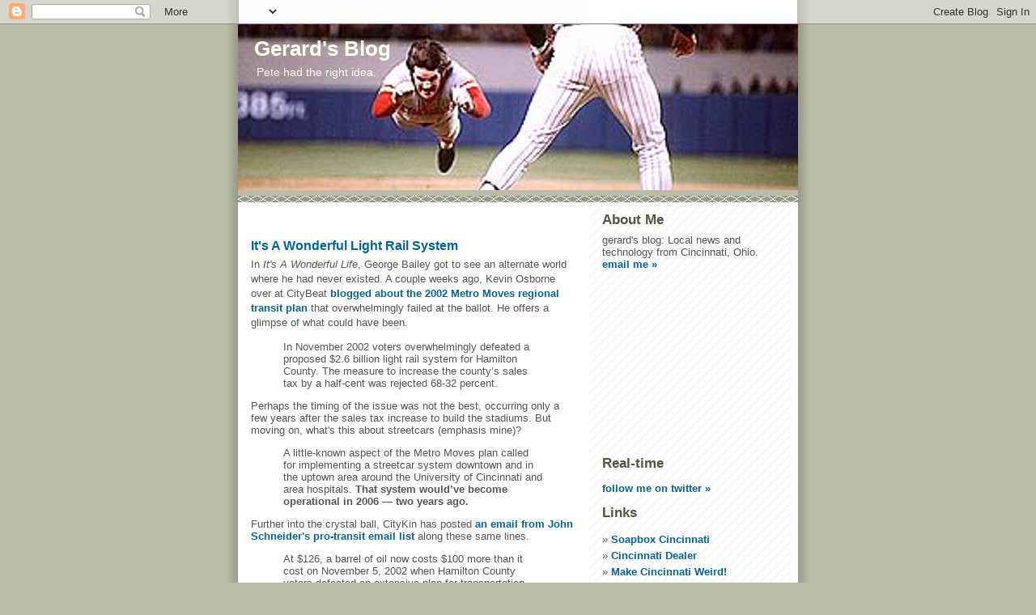

--- FILE ---
content_type: text/html; charset=UTF-8
request_url: http://www.hellogerard.com/2008/05/its-wonderful-light-rail-system.html
body_size: 11080
content:
<!DOCTYPE html>
<html xmlns='http://www.w3.org/1999/xhtml' xmlns:b='http://www.google.com/2005/gml/b' xmlns:data='http://www.google.com/2005/gml/data' xmlns:expr='http://www.google.com/2005/gml/expr'>
<head>
<link href='https://www.blogger.com/static/v1/widgets/2944754296-widget_css_bundle.css' rel='stylesheet' type='text/css'/>
<meta content='text/html; charset=UTF-8' http-equiv='Content-Type'/>
<meta content='blogger' name='generator'/>
<link href='http://www.hellogerard.com/favicon.ico' rel='icon' type='image/x-icon'/>
<link href='http://www.hellogerard.com/2008/05/its-wonderful-light-rail-system.html' rel='canonical'/>
<link rel="alternate" type="application/atom+xml" title="Gerard&#39;s Blog - Atom" href="http://www.hellogerard.com/feeds/posts/default" />
<link rel="alternate" type="application/rss+xml" title="Gerard&#39;s Blog - RSS" href="http://www.hellogerard.com/feeds/posts/default?alt=rss" />
<link rel="service.post" type="application/atom+xml" title="Gerard&#39;s Blog - Atom" href="https://www.blogger.com/feeds/6927029581860533680/posts/default" />

<link rel="alternate" type="application/atom+xml" title="Gerard&#39;s Blog - Atom" href="http://www.hellogerard.com/feeds/3582470912369749225/comments/default" />
<!--Can't find substitution for tag [blog.ieCssRetrofitLinks]-->
<meta content='http://www.hellogerard.com/2008/05/its-wonderful-light-rail-system.html' property='og:url'/>
<meta content='It&#39;s A Wonderful Light Rail System' property='og:title'/>
<meta content='In It&#39;s A Wonderful Life , George Bailey got to see an alternate world where he had never existed.  A couple weeks ago, Kevin Osborne over a...' property='og:description'/>
<link href='http://www.makecincinnatiweird.com/favicon.ico' rel='shortcut icon'/>
<title>Gerard's Blog: It's A Wonderful Light Rail System</title>
<style id='page-skin-1' type='text/css'><!--
/*
* -----------------------------------------------
* Blogger Template Style
* Name:     Mr. Moto Rising (Ellington style)
* Designer: Jeffrey Zeldman
* URL:      www.zeldman.com
* Date:     23 Feb 2004
* Updated by: Blogger Team
* ----------------------------------------------- */
/* Variable definitions
====================
<Variable name="mainBgColor" description="Main Background Color"
type="color" default="#ffffff">
<Variable name="mainTextColor" description="Text Color"
type="color" default="#555555">
<Variable name="pageHeaderColor" description="Blog Title Color"
type="color" default="#ffffee">
<Variable name="blogDescriptionColor" description="Blog Description Color"
type="color" default="#ffffee">
<Variable name="linkColor" description="Link Color"
type="color" default="#999988">
<Variable name="hoverLinkColor" description="Link Hover Color"
type="color" default="#bbbbaa">
<Variable name="dateHeaderColor" description="Date Header Color"
type="color" default="#555544">
<Variable name="sidebarHeaderColor" description="Sidebar Title Color"
type="color" default="#555544">
<Variable name="sidebarTextColor" description="Sidebar Text Color"
type="color" default="#555555">
<Variable name="bodyFont" description="Text Font" type="font"
default="normal normal 100% 'tahoma Trebuchet MS', lucida, helvetica, sans-serif">
*/
/* Primary layout */
body {
margin: 0;
padding: 0;
border: 0;
text-align: center;
color: #555555;
background: #bba url(http://www.blogblog.com/moto_mr/outerwrap.gif) top center repeat-y;
font-size: small;
}
img {
border: 0;
/*display: block;*/
}
.clear {
clear: both;
}
/* Wrapper */
#outer-wrapper {
margin: 0 auto;
border: 0;
width: 692px;
text-align: left;
background: #ffffff url(http://www.blogblog.com/moto_mr/innerwrap.gif) top right repeat-y;
font: normal normal 100% Trebuchet, Trebuchet MS, Arial, sans-serif;
}
/* Header */
#header-wrapper	{
background: #bba url(http://www.blogblog.com/moto_mr/headbotborder.gif) bottom left repeat-x;
margin: 0 auto;
padding: 0 0 15px 0;
border: 0;
}
#header h1 {
text-align: left;
font-size: 200%;
color: #ffffee;
margin: 0;
padding: 15px 20px 0 20px;
background-image: url(http://www.blogblog.com/moto_mr/topper.gif);
background-repeat: repeat-x;
background-position: top left;
}
h1 a, h1 a:link, h1 a:visited {
color: #ffffee;
}
#header .description {
font-size: 110%;
text-align: left;
padding: 3px 20px 10px 23px;
margin: 0;
line-height:140%;
color: #ffffee;
}
/* Inner layout */
#content-wrapper {
padding: 0 16px;
}
#main {
width: 400px;
float: left;
word-wrap: break-word; /* fix for long text breaking sidebar float in IE */
overflow: hidden;     /* fix for long non-text content breaking IE sidebar float */
}
#sidebar {
width: 226px;
float: right;
color: #555555;
word-wrap: break-word; /* fix for long text breaking sidebar float in IE */
overflow: hidden;     /* fix for long non-text content breaking IE sidebar float */
}
/* Bottom layout */
#footer	{
clear: left;
margin: 0;
padding: 0 20px;
border: 0;
text-align: left;
border-top: 1px solid #f9f9f9;
}
#footer .widget	{
text-align: left;
margin: 0;
padding: 10px 0;
background-color: transparent;
}
/* Default links 	*/
a:link, a:visited {
font-weight: bold;
text-decoration: none;
color: #006699;
background: transparent;
}
a:hover {
font-weight: bold;
text-decoration: underline;
color: #bbbbaa;
background: transparent;
}
a:active {
font-weight : bold;
text-decoration : none;
color: #bbbbaa;
background: transparent;
}
/* Typography */
.main p, .sidebar p {
line-height: 140%;
margin-top: 5px;
margin-bottom: 1em;
}
h2, h3, h4, h5	{
margin: 0;
padding: 0;
}
h2 {
font-size: 130%;
}
h2.date-header {
color: #555544;
}
.post h3 {
margin-top: 45px;
font-size: 120%;
}
.post-footer {
font-size: 11px;
color: #bbbbaa;
}
.sidebar h2 {
color: #555544;
}
.sidebar .widget {
margin: 12px 0 13px 0;
padding: 0;
}
.main .widget {
margin: 12px 0 0 0 ;
}
li  {
line-height: 160%;
}
.sidebar ul {
/*margin-left: 0;
margin-top: 0;
padding-left: 0;*/
list-style: none;
margin-left: 0;
padding-left: 1em;
text-indent: -1em;
}
.widget-content ul li:before {
content: "\00BB \0020";
}
/*.sidebar ul li {
list-style: disc url(http://www.blogblog.com/moto_mr/diamond.gif) inside;
vertical-align: top;
padding: 0;
margin: 0;
}*/
.widget-content {
margin-top: 0.5em;
}
/* Profile
----------------------------------------------- */
.profile-datablock {
margin: 3px 0 5px 0;
line-height: 140%;
}
.profile-textblock {
margin-left: 0;
}
.profile-img {
float: left;
margin: 0 10px 5px 0;
border:4px solid #ccb;
}
#comments  {
border: 0;
border-top: 1px dashed #eed;
margin: 10px 0 0 0;
padding: 0;
}
#comments h4	{
margin-top: 10px;
margin-bottom: -10px;
font-weight: normal;
font-style: italic;
text-transform: uppercase;
letter-spacing: 1px;
}
#comments dl dt 	{
font-weight: bold;
font-style: italic;
margin-top: 35px;
padding: 1px 0 0 18px;
background: transparent url(http://www.blogblog.com/moto_mr/commentbug.gif) top left no-repeat;
}
#comments dl dd	{
padding: 0;
margin: 0;
}
.deleted-comment {
font-style:italic;
color:gray;
}
.feed-links {
/*clear: both;
line-height: 2.5em;*/
display: none;
}
#blog-pager-newer-link {
float: left;
}
#blog-pager-older-link {
float: right;
}
#blog-pager {
text-align: center;
}
/** Page structure tweaks for layout editor wireframe */
body#layout #outer-wrapper {
padding-top: 0;
}
body#layout #header,
body#layout #content-wrapper,
body#layout #footer {
padding: 0;
}

--></style>
<meta content='mailto+http:sha1:230e6b62cb6939032c1f48de2106acba7a013b0f' name='microid'/>
<meta content='0GgMrIatU3tg7_tkM0II_pPzr_D2oQDpDgAcFa89DH4' name='google-site-verification'/>
<script type='text/javascript'>

  var _gaq = _gaq || [];
  _gaq.push(['_setAccount', 'UA-171742-4']);
  _gaq.push(['_trackPageview']);

  (function() {
    var ga = document.createElement('script'); ga.type = 'text/javascript'; ga.async = true;
    ga.src = ('https:' == document.location.protocol ? 'https://ssl' : 'http://www') + '.google-analytics.com/ga.js';
    var s = document.getElementsByTagName('script')[0]; s.parentNode.insertBefore(ga, s);
  })();

</script>
<link href='https://www.blogger.com/dyn-css/authorization.css?targetBlogID=6927029581860533680&amp;zx=aa28bbec-19ec-4058-b2fe-ad14af5d6fa6' media='none' onload='if(media!=&#39;all&#39;)media=&#39;all&#39;' rel='stylesheet'/><noscript><link href='https://www.blogger.com/dyn-css/authorization.css?targetBlogID=6927029581860533680&amp;zx=aa28bbec-19ec-4058-b2fe-ad14af5d6fa6' rel='stylesheet'/></noscript>
<meta name='google-adsense-platform-account' content='ca-host-pub-1556223355139109'/>
<meta name='google-adsense-platform-domain' content='blogspot.com'/>

<!-- data-ad-client=ca-pub-3227177139189579 -->

</head>
<body>
<div class='navbar section' id='navbar'><div class='widget Navbar' data-version='1' id='Navbar1'><script type="text/javascript">
    function setAttributeOnload(object, attribute, val) {
      if(window.addEventListener) {
        window.addEventListener('load',
          function(){ object[attribute] = val; }, false);
      } else {
        window.attachEvent('onload', function(){ object[attribute] = val; });
      }
    }
  </script>
<div id="navbar-iframe-container"></div>
<script type="text/javascript" src="https://apis.google.com/js/platform.js"></script>
<script type="text/javascript">
      gapi.load("gapi.iframes:gapi.iframes.style.bubble", function() {
        if (gapi.iframes && gapi.iframes.getContext) {
          gapi.iframes.getContext().openChild({
              url: 'https://www.blogger.com/navbar/6927029581860533680?po\x3d3582470912369749225\x26origin\x3dhttp://www.hellogerard.com',
              where: document.getElementById("navbar-iframe-container"),
              id: "navbar-iframe"
          });
        }
      });
    </script><script type="text/javascript">
(function() {
var script = document.createElement('script');
script.type = 'text/javascript';
script.src = '//pagead2.googlesyndication.com/pagead/js/google_top_exp.js';
var head = document.getElementsByTagName('head')[0];
if (head) {
head.appendChild(script);
}})();
</script>
</div></div>
<div id='outer-wrapper'><div id='wrap2'>
<!-- skip links for text browsers -->
<span id='skiplinks' style='display:none;'>
<a href='#main'>skip to main </a> |
      <a href='#sidebar'>skip to sidebar</a>
</span>
<div id='header-wrapper'>
<div class='header section' id='header'><div class='widget Header' data-version='1' id='Header1'>
<div id='header-inner' style='background-image: url("https://blogger.googleusercontent.com/img/b/R29vZ2xl/AVvXsEgf6kqO4N4igPZKATKL_25AK9yQUTf8lpkdZLMti0c3S51uA5pD6oqZx1WVlb2WQh0ZASMY1aVEV3Wbg5sRhXOebnSNpHZaQf_MG40BapRrG6Fa7BlHncG2Ix-p5t3ENjjQR8Xg6rDIZJo/s1600-r/pete.jpg"); background-position: left; width: 692px; min-height: 205px; _height: 205px; background-repeat: no-repeat; '>
<div class='titlewrapper' style='background: transparent'>
<h1 class='title' style='background: transparent; border-width: 0px'>
<a href='http://www.hellogerard.com/'>
Gerard's Blog
</a>
</h1>
</div>
<div class='descriptionwrapper'>
<p class='description'><span>Pete had the right idea.</span></p>
</div>
</div>
</div></div>
</div>
<div id='content-wrapper'>
<div id='crosscol-wrapper' style='text-align:center'>
<div class='crosscol no-items section' id='crosscol'></div>
</div>
<div id='main-wrapper'>
<div class='main section' id='main'><div class='widget Blog' data-version='1' id='Blog1'>
<div class='blog-posts hfeed'>

          <div class="date-outer">
        

          <div class="date-posts">
        
<div class='post-outer'>
<div class='post hentry'>
<a name='3582470912369749225'></a>
<h3 class='post-title entry-title'>
<a href='http://www.hellogerard.com/2008/05/its-wonderful-light-rail-system.html'>It's A Wonderful Light Rail System</a>
</h3>
<div class='post-header-line-1'></div>
<div class='post-body entry-content'>
<p>In <span style="font-style: italic;">It's A Wonderful Life</span>, George Bailey got to see an alternate world where he had never existed.  A couple weeks ago, Kevin Osborne over at CityBeat <a href="http://blogs.citybeat.com/porkopolis/2008/05/gas-prices-as-k.html">blogged about the 2002 Metro Moves regional transit plan</a> that overwhelmingly failed at the ballot.  He offers a glimpse of what could have been.<br /><blockquote>In November 2002 voters overwhelmingly defeated a proposed $2.6 billion light rail system for Hamilton County. The measure to increase the county&#8217;s sales tax by a half-cent was rejected 68-32 percent.</blockquote>Perhaps the timing of the issue was not the best, occurring only a few years after the sales tax increase to build the stadiums.  But moving on, what's this about streetcars (emphasis mine)?<br /><blockquote>A little-known aspect of the Metro Moves plan called for implementing a streetcar system downtown and in the uptown area around the University of Cincinnati and area hospitals. <span style="font-weight: bold;">That system would&#8217;ve become operational in 2006 &#8212; two years ago.</span></blockquote>Further into the crystal ball, CityKin has posted <a href="http://www.citykin.com/2008/05/times-change.html">an email from John Schneider's pro-transit email list</a> along these same lines.<br /><blockquote>At $126, a barrel of oil now costs $100 more than it cost on November 5, 2002 when Hamilton County voters defeated an extensive plan for transportation choices here. Economists hired to study the plan concluded that it would cost an average Hamilton County family $68 per year, about what I paid for a tank of gas last week.<br /><br />The plan defeated in 2002 would have built sixty miles of light rail in five corridors: along I-74 to Green Township; I-75 to Tri-County; I-71 to Blue Ash; and a line from Uptown through Hyde Park to Newtown. Another rail line would have enabled Cincinnatians to travel across the county without having to go downtown and transfer. There were two streetcar lines, a 25% increase in the bus fleet, new bus routes and neighborhood hubs and more hours of bus service. When the plan was fully built-out by 2030, 95% of Hamilton County residents would have transit within a mile of their homes. It would be nice to have that option now.</blockquote>Oh well.<br /><br />Back in reality, one might figure that the cost of gas will continue to rise, with oil being a finite resource and all.  One might also figure that this means a rail system will happen some day - maybe not in our lifetimes, but some day.<blockquote></blockquote><blockquote>With gasoline prices moving ever upward, some urban planners think it&#8217;s inevitable that some sort of commuter rail system will be built here someday. If true, the 2002 sales tax defeat only means the completion date is even further off and the total cost will be higher, due to inflation.<br /><br /></blockquote></p>
<div style='clear: both;'></div>
</div>
<div class='post-footer'>
<script charset='utf-8' src='http://feeds.feedburner.com/~s/hellogerard?i=http://www.hellogerard.com/2008/05/its-wonderful-light-rail-system.html' type='text/javascript'></script>
<p class='post-footer-line post-footer-line-1'><span class='post-timestamp'>
&#187;
<a class='timestamp-link' href='http://www.hellogerard.com/2008/05/its-wonderful-light-rail-system.html' rel='bookmark' title='permanent link'><abbr class='published' title='2008-05-12T10:28:00-04:00'>Monday, May 12, 2008</abbr></a>
</span>
<span class='post-comment-link'>
</span>
<span class='post-icons'>
<span class='item-action'>
<a href='https://www.blogger.com/email-post/6927029581860533680/3582470912369749225' title='Email Post'>
<span class='email-post-icon'>&#160;</span>
</a>
</span>
<span class='item-control blog-admin pid-2075391512'>
<a href='https://www.blogger.com/post-edit.g?blogID=6927029581860533680&postID=3582470912369749225&from=pencil' title='Edit Post'>
<img alt='' class='icon-action' height='18' src='https://resources.blogblog.com/img/icon18_edit_allbkg.gif' width='18'/>
</a>
</span>
</span>
</p>
<p class='post-footer-line post-footer-line-2'><span class='post-labels'>
&#187;
<a href='http://www.hellogerard.com/search/label/development' rel='tag'>development</a>,
<a href='http://www.hellogerard.com/search/label/energy' rel='tag'>energy</a>,
<a href='http://www.hellogerard.com/search/label/transportation' rel='tag'>transportation</a>
</span>
</p>
<p class='post-footer-line post-footer-line-3'></p>
</div>
</div>
<div class='comments' id='comments'>
<a name='comments'></a>
<h4>No comments:</h4>
<div id='Blog1_comments-block-wrapper'>
<dl class='avatar-comment-indent' id='comments-block'>
</dl>
</div>
<p class='comment-footer'>
<a href='https://www.blogger.com/comment/fullpage/post/6927029581860533680/3582470912369749225' onclick='javascript:window.open(this.href, "bloggerPopup", "toolbar=0,location=0,statusbar=1,menubar=0,scrollbars=yes,width=640,height=500"); return false;'>Post a Comment</a>
</p>
</div>
</div>

        </div></div>
      
</div>
<div class='blog-pager' id='blog-pager'>
<span id='blog-pager-newer-link'>
<a class='blog-pager-newer-link' href='http://www.hellogerard.com/2008/05/by-bodies-maybe-she-meant-young-people.html' id='Blog1_blog-pager-newer-link' title='Newer Post'>Newer Post</a>
</span>
<span id='blog-pager-older-link'>
<a class='blog-pager-older-link' href='http://www.hellogerard.com/2008/05/most-entertaining-28-seconds-i-had.html' id='Blog1_blog-pager-older-link' title='Older Post'>Older Post</a>
</span>
<a class='home-link' href='http://www.hellogerard.com/'>Home</a>
</div>
<div class='clear'></div>
<div class='post-feeds'>
<div class='feed-links'>
Subscribe to:
<a class='feed-link' href='http://www.hellogerard.com/feeds/3582470912369749225/comments/default' target='_blank' type='application/atom+xml'>Post Comments (Atom)</a>
</div>
</div>
</div></div>
</div>
<div id='sidebar-wrapper'>
<div class='sidebar section' id='sidebar'><div class='widget Text' data-version='1' id='Text1'>
<h2 class='title'>About Me</h2>
<div class='widget-content'>
gerard's blog: Local news and technology from Cincinnati, Ohio.<br/><script type="text/javascript">eval(unescape('%64%6f%63%75%6d%65%6e%74%2e%77%72%69%74%65%28%27%3c%61%20%68%72%65%66%3d%22%6d%61%69%6c%74%6f%3a%68%65%6c%6c%6f%67%65%72%61%72%64%40%67%6d%61%69%6c%2e%63%6f%6d%22%20%3e%65%6d%61%69%6c%20%6d%65%20%26%72%61%71%75%6f%3b%3c%2f%61%3e%27%29%3b'))</script>
</div>
<div class='clear'></div>
</div><div class='widget AdSense' data-version='1' id='AdSense2'>
<div class='widget-content'>
<script type="text/javascript"><!--
google_ad_client="pub-3227177139189579";
google_ad_host="pub-1556223355139109";
google_ad_host_channel="00000";
google_ad_width=200;
google_ad_height=200;
google_ad_format="200x200_as";
google_ad_type="text";
google_color_border="FFFFFF";
google_color_bg="FFFFFF";
google_color_link="555544";
google_color_url="006699";
google_color_text="555555";
//--></script>
<script type="text/javascript"
  src="http://pagead2.googlesyndication.com/pagead/show_ads.js">
</script>
<div class='clear'></div>
</div>
</div><div class='widget HTML' data-version='1' id='HTML1'>
<h2 class='title'>Real-time</h2>
<div class='widget-content'>
<div id="twitter_div"><ul id="twitter_update_list"></ul>
<a id="twitter-link" href="http://twitter.com/hellogerard">follow me on twitter &#187;</a>
</div>
<script src="http://twitter.com/javascripts/blogger.js" type="text/javascript"></script>
<script text="text/javascript" src="http://twitter.com/statuses/user_timeline/hellogerard.json?callback=twitterCallback2&amp;count=5"></script>
</div>
<div class='clear'></div>
</div><div class='widget LinkList' data-version='1' id='LinkList3'>
<h2>Links</h2>
<div class='widget-content'>
<ul>
<li><a href='http://www.soapboxmedia.com/'>Soapbox Cincinnati</a></li>
<li><a href='http://www.cincinnatidealer.com/'>Cincinnati Dealer</a></li>
<li><a href='http://www.makecincinnatiweird.com/'>Make Cincinnati Weird!</a></li>
<li><a href='http://www.cedricandgerard.com/'>Cedric & Gerard</a></li>
</ul>
<div class='clear'></div>
</div>
</div><div class='widget LinkList' data-version='1' id='LinkList1'>
<h2>Newz</h2>
<div class='widget-content'>
<ul>
<li><a href='http://www.cincinnatibeacon.com/'>Cincinnati Beacon</a></li>
<li><a href='http://cincinnati.blogspot.com/'>Cincinnati Blog</a></li>
<li><a href='http://www.citybeat.com/cincinnati/blogs'>CityBeat</a></li>
</ul>
<div class='clear'></div>
</div>
</div><div class='widget LinkList' data-version='1' id='LinkList2'>
<h2>Blogs</h2>
<div class='widget-content'>
<ul>
<li><a href='http://cincystreetcar.wordpress.com/'>CincyStreetcar Blog</a></li>
<li><a href='http://queencitysurvey.blogspot.com/'>Queen City Survey</a></li>
<li><a href='http://www.citykin.com/'>CityKin</a></li>
<li><a href='http://queencitydiscovery.blogspot.com/'>Queen City Discovery</a></li>
<li><a href='http://buildingcincinnati.blogspot.com/'>Building Cincinnati</a></li>
<li><a href='http://www.buycincy.com/'>BuyCincy</a></li>
<li><a href='http://5chw4r7z.blogspot.com/'>5chw4r7z</a></li>
<li><a href='http://kellyhudson.blogspot.com/'>Kelly to the max!</a></li>
</ul>
<div class='clear'></div>
</div>
</div><div class='widget AdSense' data-version='1' id='AdSense1'>
<div class='widget-content'>
<script type="text/javascript"><!--
google_ad_client="pub-3227177139189579";
google_ad_host="pub-1556223355139109";
google_ad_host_channel="00000";
google_ad_width=200;
google_ad_height=200;
google_ad_format="200x200_as";
google_ad_type="text";
google_color_border="FFFFFF";
google_color_bg="FFFFFF";
google_color_link="555544";
google_color_url="006699";
google_color_text="555555";
//--></script>
<script type="text/javascript"
  src="http://pagead2.googlesyndication.com/pagead/show_ads.js">
</script>
<div class='clear'></div>
</div>
</div><div class='widget BlogArchive' data-version='1' id='BlogArchive1'>
<h2>Blog Archive</h2>
<div class='widget-content'>
<div id='ArchiveList'>
<div id='BlogArchive1_ArchiveList'>
<ul class='hierarchy'>
<li class='archivedate collapsed'>
<a class='toggle' href='javascript:void(0)'>
<span class='zippy'>

        &#9658;&#160;
      
</span>
</a>
<a class='post-count-link' href='http://www.hellogerard.com/2012/'>
2012
</a>
<span class='post-count' dir='ltr'>(2)</span>
<ul class='hierarchy'>
<li class='archivedate collapsed'>
<a class='toggle' href='javascript:void(0)'>
<span class='zippy'>

        &#9658;&#160;
      
</span>
</a>
<a class='post-count-link' href='http://www.hellogerard.com/2012/08/'>
August
</a>
<span class='post-count' dir='ltr'>(1)</span>
</li>
</ul>
<ul class='hierarchy'>
<li class='archivedate collapsed'>
<a class='toggle' href='javascript:void(0)'>
<span class='zippy'>

        &#9658;&#160;
      
</span>
</a>
<a class='post-count-link' href='http://www.hellogerard.com/2012/05/'>
May
</a>
<span class='post-count' dir='ltr'>(1)</span>
</li>
</ul>
</li>
</ul>
<ul class='hierarchy'>
<li class='archivedate collapsed'>
<a class='toggle' href='javascript:void(0)'>
<span class='zippy'>

        &#9658;&#160;
      
</span>
</a>
<a class='post-count-link' href='http://www.hellogerard.com/2011/'>
2011
</a>
<span class='post-count' dir='ltr'>(3)</span>
<ul class='hierarchy'>
<li class='archivedate collapsed'>
<a class='toggle' href='javascript:void(0)'>
<span class='zippy'>

        &#9658;&#160;
      
</span>
</a>
<a class='post-count-link' href='http://www.hellogerard.com/2011/03/'>
March
</a>
<span class='post-count' dir='ltr'>(1)</span>
</li>
</ul>
<ul class='hierarchy'>
<li class='archivedate collapsed'>
<a class='toggle' href='javascript:void(0)'>
<span class='zippy'>

        &#9658;&#160;
      
</span>
</a>
<a class='post-count-link' href='http://www.hellogerard.com/2011/02/'>
February
</a>
<span class='post-count' dir='ltr'>(1)</span>
</li>
</ul>
<ul class='hierarchy'>
<li class='archivedate collapsed'>
<a class='toggle' href='javascript:void(0)'>
<span class='zippy'>

        &#9658;&#160;
      
</span>
</a>
<a class='post-count-link' href='http://www.hellogerard.com/2011/01/'>
January
</a>
<span class='post-count' dir='ltr'>(1)</span>
</li>
</ul>
</li>
</ul>
<ul class='hierarchy'>
<li class='archivedate collapsed'>
<a class='toggle' href='javascript:void(0)'>
<span class='zippy'>

        &#9658;&#160;
      
</span>
</a>
<a class='post-count-link' href='http://www.hellogerard.com/2010/'>
2010
</a>
<span class='post-count' dir='ltr'>(1)</span>
<ul class='hierarchy'>
<li class='archivedate collapsed'>
<a class='toggle' href='javascript:void(0)'>
<span class='zippy'>

        &#9658;&#160;
      
</span>
</a>
<a class='post-count-link' href='http://www.hellogerard.com/2010/01/'>
January
</a>
<span class='post-count' dir='ltr'>(1)</span>
</li>
</ul>
</li>
</ul>
<ul class='hierarchy'>
<li class='archivedate collapsed'>
<a class='toggle' href='javascript:void(0)'>
<span class='zippy'>

        &#9658;&#160;
      
</span>
</a>
<a class='post-count-link' href='http://www.hellogerard.com/2009/'>
2009
</a>
<span class='post-count' dir='ltr'>(19)</span>
<ul class='hierarchy'>
<li class='archivedate collapsed'>
<a class='toggle' href='javascript:void(0)'>
<span class='zippy'>

        &#9658;&#160;
      
</span>
</a>
<a class='post-count-link' href='http://www.hellogerard.com/2009/12/'>
December
</a>
<span class='post-count' dir='ltr'>(1)</span>
</li>
</ul>
<ul class='hierarchy'>
<li class='archivedate collapsed'>
<a class='toggle' href='javascript:void(0)'>
<span class='zippy'>

        &#9658;&#160;
      
</span>
</a>
<a class='post-count-link' href='http://www.hellogerard.com/2009/11/'>
November
</a>
<span class='post-count' dir='ltr'>(1)</span>
</li>
</ul>
<ul class='hierarchy'>
<li class='archivedate collapsed'>
<a class='toggle' href='javascript:void(0)'>
<span class='zippy'>

        &#9658;&#160;
      
</span>
</a>
<a class='post-count-link' href='http://www.hellogerard.com/2009/08/'>
August
</a>
<span class='post-count' dir='ltr'>(1)</span>
</li>
</ul>
<ul class='hierarchy'>
<li class='archivedate collapsed'>
<a class='toggle' href='javascript:void(0)'>
<span class='zippy'>

        &#9658;&#160;
      
</span>
</a>
<a class='post-count-link' href='http://www.hellogerard.com/2009/07/'>
July
</a>
<span class='post-count' dir='ltr'>(2)</span>
</li>
</ul>
<ul class='hierarchy'>
<li class='archivedate collapsed'>
<a class='toggle' href='javascript:void(0)'>
<span class='zippy'>

        &#9658;&#160;
      
</span>
</a>
<a class='post-count-link' href='http://www.hellogerard.com/2009/06/'>
June
</a>
<span class='post-count' dir='ltr'>(1)</span>
</li>
</ul>
<ul class='hierarchy'>
<li class='archivedate collapsed'>
<a class='toggle' href='javascript:void(0)'>
<span class='zippy'>

        &#9658;&#160;
      
</span>
</a>
<a class='post-count-link' href='http://www.hellogerard.com/2009/05/'>
May
</a>
<span class='post-count' dir='ltr'>(1)</span>
</li>
</ul>
<ul class='hierarchy'>
<li class='archivedate collapsed'>
<a class='toggle' href='javascript:void(0)'>
<span class='zippy'>

        &#9658;&#160;
      
</span>
</a>
<a class='post-count-link' href='http://www.hellogerard.com/2009/03/'>
March
</a>
<span class='post-count' dir='ltr'>(2)</span>
</li>
</ul>
<ul class='hierarchy'>
<li class='archivedate collapsed'>
<a class='toggle' href='javascript:void(0)'>
<span class='zippy'>

        &#9658;&#160;
      
</span>
</a>
<a class='post-count-link' href='http://www.hellogerard.com/2009/02/'>
February
</a>
<span class='post-count' dir='ltr'>(3)</span>
</li>
</ul>
<ul class='hierarchy'>
<li class='archivedate collapsed'>
<a class='toggle' href='javascript:void(0)'>
<span class='zippy'>

        &#9658;&#160;
      
</span>
</a>
<a class='post-count-link' href='http://www.hellogerard.com/2009/01/'>
January
</a>
<span class='post-count' dir='ltr'>(7)</span>
</li>
</ul>
</li>
</ul>
<ul class='hierarchy'>
<li class='archivedate expanded'>
<a class='toggle' href='javascript:void(0)'>
<span class='zippy toggle-open'>

        &#9660;&#160;
      
</span>
</a>
<a class='post-count-link' href='http://www.hellogerard.com/2008/'>
2008
</a>
<span class='post-count' dir='ltr'>(124)</span>
<ul class='hierarchy'>
<li class='archivedate collapsed'>
<a class='toggle' href='javascript:void(0)'>
<span class='zippy'>

        &#9658;&#160;
      
</span>
</a>
<a class='post-count-link' href='http://www.hellogerard.com/2008/12/'>
December
</a>
<span class='post-count' dir='ltr'>(5)</span>
</li>
</ul>
<ul class='hierarchy'>
<li class='archivedate collapsed'>
<a class='toggle' href='javascript:void(0)'>
<span class='zippy'>

        &#9658;&#160;
      
</span>
</a>
<a class='post-count-link' href='http://www.hellogerard.com/2008/11/'>
November
</a>
<span class='post-count' dir='ltr'>(7)</span>
</li>
</ul>
<ul class='hierarchy'>
<li class='archivedate collapsed'>
<a class='toggle' href='javascript:void(0)'>
<span class='zippy'>

        &#9658;&#160;
      
</span>
</a>
<a class='post-count-link' href='http://www.hellogerard.com/2008/10/'>
October
</a>
<span class='post-count' dir='ltr'>(2)</span>
</li>
</ul>
<ul class='hierarchy'>
<li class='archivedate collapsed'>
<a class='toggle' href='javascript:void(0)'>
<span class='zippy'>

        &#9658;&#160;
      
</span>
</a>
<a class='post-count-link' href='http://www.hellogerard.com/2008/09/'>
September
</a>
<span class='post-count' dir='ltr'>(9)</span>
</li>
</ul>
<ul class='hierarchy'>
<li class='archivedate collapsed'>
<a class='toggle' href='javascript:void(0)'>
<span class='zippy'>

        &#9658;&#160;
      
</span>
</a>
<a class='post-count-link' href='http://www.hellogerard.com/2008/08/'>
August
</a>
<span class='post-count' dir='ltr'>(8)</span>
</li>
</ul>
<ul class='hierarchy'>
<li class='archivedate collapsed'>
<a class='toggle' href='javascript:void(0)'>
<span class='zippy'>

        &#9658;&#160;
      
</span>
</a>
<a class='post-count-link' href='http://www.hellogerard.com/2008/07/'>
July
</a>
<span class='post-count' dir='ltr'>(16)</span>
</li>
</ul>
<ul class='hierarchy'>
<li class='archivedate collapsed'>
<a class='toggle' href='javascript:void(0)'>
<span class='zippy'>

        &#9658;&#160;
      
</span>
</a>
<a class='post-count-link' href='http://www.hellogerard.com/2008/06/'>
June
</a>
<span class='post-count' dir='ltr'>(13)</span>
</li>
</ul>
<ul class='hierarchy'>
<li class='archivedate expanded'>
<a class='toggle' href='javascript:void(0)'>
<span class='zippy toggle-open'>

        &#9660;&#160;
      
</span>
</a>
<a class='post-count-link' href='http://www.hellogerard.com/2008/05/'>
May
</a>
<span class='post-count' dir='ltr'>(15)</span>
<ul class='posts'>
<li><a href='http://www.hellogerard.com/2008/05/state-of-technology.html'>State Of  Technology In Cincinnati</a></li>
<li><a href='http://www.hellogerard.com/2008/05/capture-cincinnati-2008.html'>Capture Cincinnati 2008</a></li>
<li><a href='http://www.hellogerard.com/2008/05/memorial-day-weekend.html'>Memorial Day Weekend</a></li>
<li><a href='http://www.hellogerard.com/2008/05/zzs-pizza-re-opening.html'>ZZ&#39;s Pizza Re-Opening!</a></li>
<li><a href='http://www.hellogerard.com/2008/05/ak-rowdy.html'>AK-rowdy</a></li>
<li><a href='http://www.hellogerard.com/2008/05/midwest-conundrum.html'>A Midwest Conundrum</a></li>
<li><a href='http://www.hellogerard.com/2008/05/startup-weekend-cincy-episode-iii-new.html'>Startup Weekend Cincy, Episode III: A New Hope</a></li>
<li><a href='http://www.hellogerard.com/2008/05/trends-in-city.html'>Trends In The City</a></li>
<li><a href='http://www.hellogerard.com/2008/05/by-bodies-maybe-she-meant-young-people.html'>By &quot;Bodies&quot;, Maybe She Meant Young People</a></li>
<li><a href='http://www.hellogerard.com/2008/05/its-wonderful-light-rail-system.html'>It&#39;s A Wonderful Light Rail System</a></li>
<li><a href='http://www.hellogerard.com/2008/05/most-entertaining-28-seconds-i-had.html'>Most Entertaining 28 Seconds I&#39;ve Had Today</a></li>
<li><a href='http://www.hellogerard.com/2008/05/software-as-art.html'>Software As Art</a></li>
<li><a href='http://www.hellogerard.com/2008/05/information-overlord.html'>Information Overlord</a></li>
<li><a href='http://www.hellogerard.com/2008/05/re-chad-johnson.html'>Re: Chad Johnson</a></li>
<li><a href='http://www.hellogerard.com/2008/05/soapbox-cincinnati.html'>Soapbox Cincinnati</a></li>
</ul>
</li>
</ul>
<ul class='hierarchy'>
<li class='archivedate collapsed'>
<a class='toggle' href='javascript:void(0)'>
<span class='zippy'>

        &#9658;&#160;
      
</span>
</a>
<a class='post-count-link' href='http://www.hellogerard.com/2008/04/'>
April
</a>
<span class='post-count' dir='ltr'>(12)</span>
</li>
</ul>
<ul class='hierarchy'>
<li class='archivedate collapsed'>
<a class='toggle' href='javascript:void(0)'>
<span class='zippy'>

        &#9658;&#160;
      
</span>
</a>
<a class='post-count-link' href='http://www.hellogerard.com/2008/03/'>
March
</a>
<span class='post-count' dir='ltr'>(12)</span>
</li>
</ul>
<ul class='hierarchy'>
<li class='archivedate collapsed'>
<a class='toggle' href='javascript:void(0)'>
<span class='zippy'>

        &#9658;&#160;
      
</span>
</a>
<a class='post-count-link' href='http://www.hellogerard.com/2008/02/'>
February
</a>
<span class='post-count' dir='ltr'>(10)</span>
</li>
</ul>
<ul class='hierarchy'>
<li class='archivedate collapsed'>
<a class='toggle' href='javascript:void(0)'>
<span class='zippy'>

        &#9658;&#160;
      
</span>
</a>
<a class='post-count-link' href='http://www.hellogerard.com/2008/01/'>
January
</a>
<span class='post-count' dir='ltr'>(15)</span>
</li>
</ul>
</li>
</ul>
<ul class='hierarchy'>
<li class='archivedate collapsed'>
<a class='toggle' href='javascript:void(0)'>
<span class='zippy'>

        &#9658;&#160;
      
</span>
</a>
<a class='post-count-link' href='http://www.hellogerard.com/2007/'>
2007
</a>
<span class='post-count' dir='ltr'>(39)</span>
<ul class='hierarchy'>
<li class='archivedate collapsed'>
<a class='toggle' href='javascript:void(0)'>
<span class='zippy'>

        &#9658;&#160;
      
</span>
</a>
<a class='post-count-link' href='http://www.hellogerard.com/2007/12/'>
December
</a>
<span class='post-count' dir='ltr'>(9)</span>
</li>
</ul>
<ul class='hierarchy'>
<li class='archivedate collapsed'>
<a class='toggle' href='javascript:void(0)'>
<span class='zippy'>

        &#9658;&#160;
      
</span>
</a>
<a class='post-count-link' href='http://www.hellogerard.com/2007/11/'>
November
</a>
<span class='post-count' dir='ltr'>(11)</span>
</li>
</ul>
<ul class='hierarchy'>
<li class='archivedate collapsed'>
<a class='toggle' href='javascript:void(0)'>
<span class='zippy'>

        &#9658;&#160;
      
</span>
</a>
<a class='post-count-link' href='http://www.hellogerard.com/2007/10/'>
October
</a>
<span class='post-count' dir='ltr'>(11)</span>
</li>
</ul>
<ul class='hierarchy'>
<li class='archivedate collapsed'>
<a class='toggle' href='javascript:void(0)'>
<span class='zippy'>

        &#9658;&#160;
      
</span>
</a>
<a class='post-count-link' href='http://www.hellogerard.com/2007/09/'>
September
</a>
<span class='post-count' dir='ltr'>(8)</span>
</li>
</ul>
</li>
</ul>
</div>
</div>
<div class='clear'></div>
</div>
</div><div class='widget Label' data-version='1' id='Label1'>
<h2>Tags</h2>
<div class='widget-content list-label-widget-content'>
<ul>
<li>
<a dir='ltr' href='http://www.hellogerard.com/search/label/photos'>photos</a>
</li>
<li>
<a dir='ltr' href='http://www.hellogerard.com/search/label/development'>development</a>
</li>
<li>
<a dir='ltr' href='http://www.hellogerard.com/search/label/technology'>technology</a>
</li>
<li>
<a dir='ltr' href='http://www.hellogerard.com/search/label/internet'>internet</a>
</li>
<li>
<a dir='ltr' href='http://www.hellogerard.com/search/label/media'>media</a>
</li>
<li>
<a dir='ltr' href='http://www.hellogerard.com/search/label/neighborhood'>neighborhood</a>
</li>
<li>
<a dir='ltr' href='http://www.hellogerard.com/search/label/transportation'>transportation</a>
</li>
<li>
<a dir='ltr' href='http://www.hellogerard.com/search/label/cbd'>cbd</a>
</li>
<li>
<a dir='ltr' href='http://www.hellogerard.com/search/label/blogging'>blogging</a>
</li>
<li>
<a dir='ltr' href='http://www.hellogerard.com/search/label/football'>football</a>
</li>
<li>
<a dir='ltr' href='http://www.hellogerard.com/search/label/walnut%20hills'>walnut hills</a>
</li>
<li>
<a dir='ltr' href='http://www.hellogerard.com/search/label/energy'>energy</a>
</li>
<li>
<a dir='ltr' href='http://www.hellogerard.com/search/label/innovation'>innovation</a>
</li>
<li>
<a dir='ltr' href='http://www.hellogerard.com/search/label/society'>society</a>
</li>
<li>
<a dir='ltr' href='http://www.hellogerard.com/search/label/crime'>crime</a>
</li>
<li>
<a dir='ltr' href='http://www.hellogerard.com/search/label/education'>education</a>
</li>
<li>
<a dir='ltr' href='http://www.hellogerard.com/search/label/otr'>otr</a>
</li>
<li>
<a dir='ltr' href='http://www.hellogerard.com/search/label/software'>software</a>
</li>
<li>
<a dir='ltr' href='http://www.hellogerard.com/search/label/bengals'>bengals</a>
</li>
<li>
<a dir='ltr' href='http://www.hellogerard.com/search/label/food'>food</a>
</li>
<li>
<a dir='ltr' href='http://www.hellogerard.com/search/label/politics'>politics</a>
</li>
<li>
<a dir='ltr' href='http://www.hellogerard.com/search/label/reds'>reds</a>
</li>
<li>
<a dir='ltr' href='http://www.hellogerard.com/search/label/travel'>travel</a>
</li>
<li>
<a dir='ltr' href='http://www.hellogerard.com/search/label/baseball'>baseball</a>
</li>
<li>
<a dir='ltr' href='http://www.hellogerard.com/search/label/office'>office</a>
</li>
<li>
<a dir='ltr' href='http://www.hellogerard.com/search/label/progressive'>progressive</a>
</li>
<li>
<a dir='ltr' href='http://www.hellogerard.com/search/label/bearcats'>bearcats</a>
</li>
<li>
<a dir='ltr' href='http://www.hellogerard.com/search/label/elections'>elections</a>
</li>
<li>
<a dir='ltr' href='http://www.hellogerard.com/search/label/inoneweekend'>inoneweekend</a>
</li>
<li>
<a dir='ltr' href='http://www.hellogerard.com/search/label/art'>art</a>
</li>
<li>
<a dir='ltr' href='http://www.hellogerard.com/search/label/basketball'>basketball</a>
</li>
<li>
<a dir='ltr' href='http://www.hellogerard.com/search/label/class'>class</a>
</li>
<li>
<a dir='ltr' href='http://www.hellogerard.com/search/label/jail'>jail</a>
</li>
<li>
<a dir='ltr' href='http://www.hellogerard.com/search/label/pop'>pop</a>
</li>
<li>
<a dir='ltr' href='http://www.hellogerard.com/search/label/race'>race</a>
</li>
<li>
<a dir='ltr' href='http://www.hellogerard.com/search/label/coworking'>coworking</a>
</li>
<li>
<a dir='ltr' href='http://www.hellogerard.com/search/label/design'>design</a>
</li>
<li>
<a dir='ltr' href='http://www.hellogerard.com/search/label/economy'>economy</a>
</li>
</ul>
<div class='clear'></div>
</div>
</div><div class='widget HTML' data-version='1' id='HTML2'>
<div class='widget-content'>
<p align="left">
<form id="searchthis" action="http://hellogerard.blogspot.com/search" style="display:inline;" method="get">
<input id="b-query" maxlength="255" name="q" size="15" type="text"/>
<input id="b-searchbtn" value="Search" type="submit"/>
</form></p>
</div>
<div class='clear'></div>
</div><div class='widget HTML' data-version='1' id='HTML3'>
<div class='widget-content'>
<p><a href="http://feeds.feedburner.com/hellogerard" rel="alternate" type="application/rss+xml"><img alt="" style="vertical-align:middle;border:0;" src="http://www.feedburner.com/fb/images/pub/feed-icon16x16.png"/></a>&nbsp;<a href="http://feeds.feedburner.com/hellogerard" rel="alternate" type="application/rss+xml">Subscribe in a reader</a></p>
<a href="http://feedburner.google.com/fb/a/mailverify?uri=hellogerard&amp;loc=en_US">Subscribe via email</a>
</div>
<div class='clear'></div>
</div><div class='widget BloggerButton' data-version='1' id='BloggerButton1'>
<div class='widget-content'>
<a href='https://www.blogger.com'><img alt='Powered By Blogger' src='https://www.blogger.com/buttons/blogger-simple-white.gif'/></a>
<div class='clear'></div>
</div>
</div><div class='widget HTML' data-version='1' id='HTML9'>
<div class='widget-content'>
<script type="text/javascript">var  _sttoolbar = {}</script><script src="http://w.sharethis.com/widget/stblogger.js" type="text/javascript"></script><script type="text/javascript">stBlogger.init('http://w.sharethis.com/widget/?tabs=web%2Cpost%2Cemail&charset=utf-8&style=default&publisher=066c1c56-d77d-102a-861d-00161729a8a2');</script>
</div>
<div class='clear'></div>
</div></div>
</div>
<!-- spacer for skins that want sidebar and main to be the same height-->
<div class='clear'>&#160;</div>
</div>
<!-- end content-wrapper -->
<div id='footer-wrapper'>
<div class='footer section' id='footer'><div class='widget Text' data-version='1' id='Text2'>
<div class='widget-content'>
<center>&#169; 2007-2009 Hellogerard.com under <a href="http://creativecommons.org/licenses/by/3.0/" rel="license"><img alt="Creative Commons License" style="border-width: 0pt;" src="http://i.creativecommons.org/l/by/3.0/80x15.png"/></a></center>
</div>
<div class='clear'></div>
</div></div>
</div>
</div></div>
<!-- end outer-wrapper -->

<script type="text/javascript" src="https://www.blogger.com/static/v1/widgets/2028843038-widgets.js"></script>
<script type='text/javascript'>
window['__wavt'] = 'AOuZoY7ot6aU0LjSCNOzIXzlcTpIK1eQQg:1768980955498';_WidgetManager._Init('//www.blogger.com/rearrange?blogID\x3d6927029581860533680','//www.hellogerard.com/2008/05/its-wonderful-light-rail-system.html','6927029581860533680');
_WidgetManager._SetDataContext([{'name': 'blog', 'data': {'blogId': '6927029581860533680', 'title': 'Gerard\x27s Blog', 'url': 'http://www.hellogerard.com/2008/05/its-wonderful-light-rail-system.html', 'canonicalUrl': 'http://www.hellogerard.com/2008/05/its-wonderful-light-rail-system.html', 'homepageUrl': 'http://www.hellogerard.com/', 'searchUrl': 'http://www.hellogerard.com/search', 'canonicalHomepageUrl': 'http://www.hellogerard.com/', 'blogspotFaviconUrl': 'http://www.hellogerard.com/favicon.ico', 'bloggerUrl': 'https://www.blogger.com', 'hasCustomDomain': true, 'httpsEnabled': false, 'enabledCommentProfileImages': true, 'gPlusViewType': 'FILTERED_POSTMOD', 'adultContent': false, 'analyticsAccountNumber': '', 'encoding': 'UTF-8', 'locale': 'en', 'localeUnderscoreDelimited': 'en', 'languageDirection': 'ltr', 'isPrivate': false, 'isMobile': false, 'isMobileRequest': false, 'mobileClass': '', 'isPrivateBlog': false, 'isDynamicViewsAvailable': true, 'feedLinks': '\x3clink rel\x3d\x22alternate\x22 type\x3d\x22application/atom+xml\x22 title\x3d\x22Gerard\x26#39;s Blog - Atom\x22 href\x3d\x22http://www.hellogerard.com/feeds/posts/default\x22 /\x3e\n\x3clink rel\x3d\x22alternate\x22 type\x3d\x22application/rss+xml\x22 title\x3d\x22Gerard\x26#39;s Blog - RSS\x22 href\x3d\x22http://www.hellogerard.com/feeds/posts/default?alt\x3drss\x22 /\x3e\n\x3clink rel\x3d\x22service.post\x22 type\x3d\x22application/atom+xml\x22 title\x3d\x22Gerard\x26#39;s Blog - Atom\x22 href\x3d\x22https://www.blogger.com/feeds/6927029581860533680/posts/default\x22 /\x3e\n\n\x3clink rel\x3d\x22alternate\x22 type\x3d\x22application/atom+xml\x22 title\x3d\x22Gerard\x26#39;s Blog - Atom\x22 href\x3d\x22http://www.hellogerard.com/feeds/3582470912369749225/comments/default\x22 /\x3e\n', 'meTag': '', 'adsenseClientId': 'ca-pub-3227177139189579', 'adsenseHostId': 'ca-host-pub-1556223355139109', 'adsenseHasAds': true, 'adsenseAutoAds': false, 'boqCommentIframeForm': true, 'loginRedirectParam': '', 'view': '', 'dynamicViewsCommentsSrc': '//www.blogblog.com/dynamicviews/4224c15c4e7c9321/js/comments.js', 'dynamicViewsScriptSrc': '//www.blogblog.com/dynamicviews/6e0d22adcfa5abea', 'plusOneApiSrc': 'https://apis.google.com/js/platform.js', 'disableGComments': true, 'interstitialAccepted': false, 'sharing': {'platforms': [{'name': 'Get link', 'key': 'link', 'shareMessage': 'Get link', 'target': ''}, {'name': 'Facebook', 'key': 'facebook', 'shareMessage': 'Share to Facebook', 'target': 'facebook'}, {'name': 'BlogThis!', 'key': 'blogThis', 'shareMessage': 'BlogThis!', 'target': 'blog'}, {'name': 'X', 'key': 'twitter', 'shareMessage': 'Share to X', 'target': 'twitter'}, {'name': 'Pinterest', 'key': 'pinterest', 'shareMessage': 'Share to Pinterest', 'target': 'pinterest'}, {'name': 'Email', 'key': 'email', 'shareMessage': 'Email', 'target': 'email'}], 'disableGooglePlus': true, 'googlePlusShareButtonWidth': 0, 'googlePlusBootstrap': '\x3cscript type\x3d\x22text/javascript\x22\x3ewindow.___gcfg \x3d {\x27lang\x27: \x27en\x27};\x3c/script\x3e'}, 'hasCustomJumpLinkMessage': false, 'jumpLinkMessage': 'Read more', 'pageType': 'item', 'postId': '3582470912369749225', 'pageName': 'It\x27s A Wonderful Light Rail System', 'pageTitle': 'Gerard\x27s Blog: It\x27s A Wonderful Light Rail System'}}, {'name': 'features', 'data': {}}, {'name': 'messages', 'data': {'edit': 'Edit', 'linkCopiedToClipboard': 'Link copied to clipboard!', 'ok': 'Ok', 'postLink': 'Post Link'}}, {'name': 'template', 'data': {'name': 'custom', 'localizedName': 'Custom', 'isResponsive': false, 'isAlternateRendering': false, 'isCustom': true}}, {'name': 'view', 'data': {'classic': {'name': 'classic', 'url': '?view\x3dclassic'}, 'flipcard': {'name': 'flipcard', 'url': '?view\x3dflipcard'}, 'magazine': {'name': 'magazine', 'url': '?view\x3dmagazine'}, 'mosaic': {'name': 'mosaic', 'url': '?view\x3dmosaic'}, 'sidebar': {'name': 'sidebar', 'url': '?view\x3dsidebar'}, 'snapshot': {'name': 'snapshot', 'url': '?view\x3dsnapshot'}, 'timeslide': {'name': 'timeslide', 'url': '?view\x3dtimeslide'}, 'isMobile': false, 'title': 'It\x27s A Wonderful Light Rail System', 'description': 'In It\x27s A Wonderful Life , George Bailey got to see an alternate world where he had never existed.  A couple weeks ago, Kevin Osborne over a...', 'url': 'http://www.hellogerard.com/2008/05/its-wonderful-light-rail-system.html', 'type': 'item', 'isSingleItem': true, 'isMultipleItems': false, 'isError': false, 'isPage': false, 'isPost': true, 'isHomepage': false, 'isArchive': false, 'isLabelSearch': false, 'postId': 3582470912369749225}}]);
_WidgetManager._RegisterWidget('_NavbarView', new _WidgetInfo('Navbar1', 'navbar', document.getElementById('Navbar1'), {}, 'displayModeFull'));
_WidgetManager._RegisterWidget('_HeaderView', new _WidgetInfo('Header1', 'header', document.getElementById('Header1'), {}, 'displayModeFull'));
_WidgetManager._RegisterWidget('_BlogView', new _WidgetInfo('Blog1', 'main', document.getElementById('Blog1'), {'cmtInteractionsEnabled': false, 'lightboxEnabled': true, 'lightboxModuleUrl': 'https://www.blogger.com/static/v1/jsbin/4049919853-lbx.js', 'lightboxCssUrl': 'https://www.blogger.com/static/v1/v-css/828616780-lightbox_bundle.css'}, 'displayModeFull'));
_WidgetManager._RegisterWidget('_TextView', new _WidgetInfo('Text1', 'sidebar', document.getElementById('Text1'), {}, 'displayModeFull'));
_WidgetManager._RegisterWidget('_AdSenseView', new _WidgetInfo('AdSense2', 'sidebar', document.getElementById('AdSense2'), {}, 'displayModeFull'));
_WidgetManager._RegisterWidget('_HTMLView', new _WidgetInfo('HTML1', 'sidebar', document.getElementById('HTML1'), {}, 'displayModeFull'));
_WidgetManager._RegisterWidget('_LinkListView', new _WidgetInfo('LinkList3', 'sidebar', document.getElementById('LinkList3'), {}, 'displayModeFull'));
_WidgetManager._RegisterWidget('_LinkListView', new _WidgetInfo('LinkList1', 'sidebar', document.getElementById('LinkList1'), {}, 'displayModeFull'));
_WidgetManager._RegisterWidget('_LinkListView', new _WidgetInfo('LinkList2', 'sidebar', document.getElementById('LinkList2'), {}, 'displayModeFull'));
_WidgetManager._RegisterWidget('_AdSenseView', new _WidgetInfo('AdSense1', 'sidebar', document.getElementById('AdSense1'), {}, 'displayModeFull'));
_WidgetManager._RegisterWidget('_BlogArchiveView', new _WidgetInfo('BlogArchive1', 'sidebar', document.getElementById('BlogArchive1'), {'languageDirection': 'ltr', 'loadingMessage': 'Loading\x26hellip;'}, 'displayModeFull'));
_WidgetManager._RegisterWidget('_LabelView', new _WidgetInfo('Label1', 'sidebar', document.getElementById('Label1'), {}, 'displayModeFull'));
_WidgetManager._RegisterWidget('_HTMLView', new _WidgetInfo('HTML2', 'sidebar', document.getElementById('HTML2'), {}, 'displayModeFull'));
_WidgetManager._RegisterWidget('_HTMLView', new _WidgetInfo('HTML3', 'sidebar', document.getElementById('HTML3'), {}, 'displayModeFull'));
_WidgetManager._RegisterWidget('_BloggerButtonView', new _WidgetInfo('BloggerButton1', 'sidebar', document.getElementById('BloggerButton1'), {}, 'displayModeFull'));
_WidgetManager._RegisterWidget('_HTMLView', new _WidgetInfo('HTML9', 'sidebar', document.getElementById('HTML9'), {}, 'displayModeFull'));
_WidgetManager._RegisterWidget('_TextView', new _WidgetInfo('Text2', 'footer', document.getElementById('Text2'), {}, 'displayModeFull'));
</script>
</body>
</html>

--- FILE ---
content_type: text/html; charset=utf-8
request_url: https://www.google.com/recaptcha/api2/aframe
body_size: 266
content:
<!DOCTYPE HTML><html><head><meta http-equiv="content-type" content="text/html; charset=UTF-8"></head><body><script nonce="xmqfJhCxyXlkKDc5ikFk6g">/** Anti-fraud and anti-abuse applications only. See google.com/recaptcha */ try{var clients={'sodar':'https://pagead2.googlesyndication.com/pagead/sodar?'};window.addEventListener("message",function(a){try{if(a.source===window.parent){var b=JSON.parse(a.data);var c=clients[b['id']];if(c){var d=document.createElement('img');d.src=c+b['params']+'&rc='+(localStorage.getItem("rc::a")?sessionStorage.getItem("rc::b"):"");window.document.body.appendChild(d);sessionStorage.setItem("rc::e",parseInt(sessionStorage.getItem("rc::e")||0)+1);localStorage.setItem("rc::h",'1768980958099');}}}catch(b){}});window.parent.postMessage("_grecaptcha_ready", "*");}catch(b){}</script></body></html>